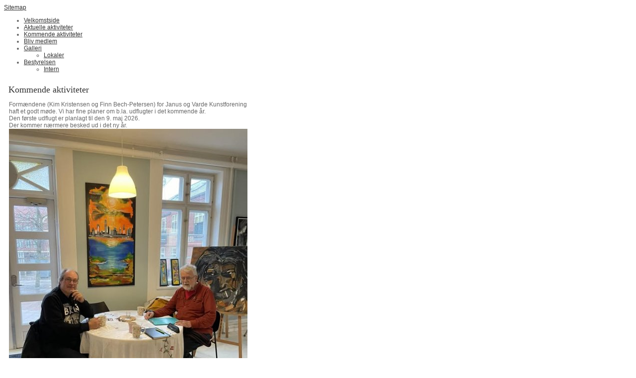

--- FILE ---
content_type: text/html; charset=iso-8859-1
request_url: https://www.vardekunst.dk/kommende-aktiviteter
body_size: 3219
content:
<!DOCTYPE HTML>
<html>
<head>
<base href="https://www.vardekunst.dk">
<meta http-equiv="content-type" content="text/html; charset=iso-8859-1" />
<title>Vardekunst</title>
<meta name="description" content="" />
<meta name="keywords" content="" />
<script type="text/javascript" src="admin/Systemfiles/Jquery/jquery-1.9.1.min.js"></script>
<script type="text/javascript" src="admin/Systemfiles/javascript+validate+swfobject.js?v=7"></script>
<link rel="alternate"  href="https://www.vardekunst.dk/Feeds/120021" type="application/rss+xml" title="www.vardekunst.dk"/>
<style type="text/css">
	.warning{background-color: #FFC5A8;padding: 10px;border: 1px dashed #dddddd; margin-bottom: 5px;}
	.notice{background-color: #77B272;padding: 10px;border: 1px dashed #dddddd; margin-bottom: 5px; color:#ffffff;}
	.welcome100Image{border: 0px;}
	br.innova{display:none;}
	#cmsSnippetsSidebar, #cms-standard-sidebar-left-content-elements-wrap,
	#cms-standard-sidebar-right-content-elements-wrap{width:217px; overflow:hidden;}
	a img{border:0px;}
	img.image-100{width:220px;}
	img.image-50{width:50%;}
	img.image-25{width:25%;}

	button.webshop_add_to_basket {background-image: url('../Mediafiles/Images/add_to_basket.gif');background-repeat: no-repeat;width:110px;border:1px solid #999999;background-color:#eeeeee;background-position: left center;text-align:right;padding-right:10px;}
	#webshop_customer_info_form .invalid input{background: #cc0000; color:#ffffff;}
	#webshop-form-wrap .sep-ver{width:1px; background: #eeeeee;}
	#webshop-form-wrap .sep-hor{height:1px; background: #eeeeee;}

		.cmsContentStandardGuestbookWrap input:not([type="checkbox"]), .cmsContentStandardGuestbookWrap textarea,
	.cmsContentStandardContact_formWrap input, .cmsContentStandardContact_formWrap textarea,
	.cmsContentStandardNewsletterWrap input, .cmsContentStandardNewsletterWrap textarea,
	.cmsContentStandardWebshopWrap input, .cmsContentStandardWebshopWrap textarea{
		border:1px solid #cccccc; padding: 5px; font-size:13px; -webkit-border-radius: 4px; -moz-border-radius: 4px; border-radius: 4px;
	}
	.cmsContentStandardGuestbookWrap table td, .cmsContentStandardContact_formWrap table td, .cmsContentStandardNewsletterWrap table td{background: none;}
	.cmsContentStandardGuestbookWrap button, .cmsContentStandardContact_formWrap button, .cmsContentStandardNewsletterWrap button{
		padding:8px 18px; background: #ffffff; border:1px solid #999999; font-weight: bold; -webkit-border-radius: 4px;
		-moz-border-radius: 4px; border-radius: 4px;
	}
    .lightbox {
        z-index: 1000000 !important;
    }
</style>
<link rel="stylesheet" type="text/css" href="css.php?id=120021" /><link rel="stylesheet" href="https://fonts.googleapis.com/css?family=Work+Sans:400,600,300" type="text/css" media="screen" />
<link rel="stylesheet" type="text/css" href="admin/Templates/Dynamic/hardcoded-shared/style-agg.php?sid=120021&amp;pid=1241828&amp;lid=82425&amp;template=Dynamic/hardcoded-three-columns&amp;theme=minimalist&amp;fonts=true&amp;ts=1476014983" media="screen" />

<style type="text/css">#cmsSnippetsSidebar, #cms-standard-sidebar-left-content-elements-wrap, #cms-standard-sidebar-right-content-elements-wrap{width:220px;}</style>

</head>
<body id="body" onload="validate_on_change(); " class="1241828 standard">

<div id="cmsOuterWrap1">
<div id="cmsOuterWrap2">
<div id="cmsOuterWrap3">
<div id="cmsOuterWrap4">
	
	<div id="cmsInnerWrap">
		
		<div id="cmsHeaderWrap">
						
			<div id="cmsHeaderInner" class="cmsInnerWrap">				
								
				<div id="cmsLogo" onclick="document.location.href='/'">
					<div id="cmsLogoFile" style="background-image: url('User_misc/120000-120999/120021/logo.jpg?time=1765792751'); "></div>				</div>
				<div id="cmsQuickLinks">
					<table  cellspacing="0" cellpadding="0"><tr><td><table  cellspacing="0" cellpadding="0" border='0'><tr valign="middle"><td><a style="" href="?id=sitemap" class="quick_link">Sitemap</a></td>
</tr></table></td></tr></table>				</div>
								<div id="cmsHeaderNavWrap">
					<div id="cmsHeaderNav">
						<ul class="dropdown">
<li id="1240004" class=""><a href="https://www.vardekunst.dk" title="Velkomstside"  ><span>Velkomstside</span></a>
</li>
<li id="1240005" class=""><a href="side1"  ><span>Aktuelle aktiviteter</span></a>
</li>
<li id="1241828" class="selected"><a href="kommende-aktiviteter" title="Kommende aktiviteter"  ><span>Kommende aktiviteter</span></a>
</li>
<li id="1242306" class=""><a href="bliv-medlem" title="Bliv medlem"  ><span>Bliv medlem</span></a>
</li>
<li id="1240009" class=""><a href="galleri" title="Galleri"  ><span>Galleri</span></a>
<ul class="dropdown">
<li id="1395173" class=""><a href="lokaler" title="Lokaler"  ><span>Lokaler</span></a>
</li>
</ul>
</li>
<li id="1240008" class=""><a href="side4"  ><span>Bestyrelsen</span></a>
<ul class="dropdown">
<li id="1242109" class=""><a href="intern" title="kontrakter"  ><span>Intern</span></a>
</li>
</ul>
</li>
</ul>
						<div style="clear:left;"></div>
					</div>
				</div>
			</div>
			
			<div id="cmsHeaderFullWidthWrap">
				
			</div>
		</div>
		
				
		<div id="cmsMiddleWrap">
						
			<div id="cmsMiddleInner" class="cmsInnerWrap">
				
				<table style="width:100%;" cellpadding="0" cellspacing="0">
					
										<tr>		
						<td valign="top" id="cmsLeftCol">						
														

						</td>		
						
						<td id="cmsStandardContent" valign="top">							
       						
	<table cellpadding="0" cellspacing="0">
		<tr>	  
			<td width="1"></td>
			<td width="2"></td>
			<td>
		
						
				<!--Headline-->
				<table cellspacing="0" cellpadding="0" width="490">
				  	<tr> 	  
				 	  	<td width="6" valign="top"></td>
						<td class="standard-page-headline-wrap">
							<h1>Kommende aktiviteter</h1>						</td>
					</tr>
				</table>
	
										<table cellpadding="0" cellspacing="0" width="100%">
						    <tr>
						    	<td></td>
						    	<td colspan="3"></td>
						    </tr>
						    <tr>		  
								<td width="6" valign="top"></td>			
						    	<td width="1"></td>
					
											
					      		<td>
					      															  	<div style="overflow:hidden;width:490px;" class="pageContentSection cmsContentStandardTextWrap">
								  	
								  	<div class='m_text_container'><div>Form&aelig;ndene (Kim Kristensen og Finn Bech-Petersen) for Janus og Varde Kunstforening haft et godt m&oslash;de. Vi har fine planer om b.la. udflugter i det kommende &aring;r.<br />Den f&oslash;rste udflugt er planlagt til den 9. maj 2026.</div>
<div>Der kommer n&aelig;rmere besked ud i det ny &aring;r.</div>
<div><img src="/uf/120000_129999/120021/L/5c9e38c7cb56e9ecf7af6452921f5766.jpg" alt="" width="480" /></div>
<div>&nbsp;</div>
<div>Det ny program for 2026 har set dagens lys. Ved at trykker p&aring; nedenst&aring;ende link kan I se programmet.</div>
<div>&nbsp;</div>
<div><a href="/uf/120000_129999/120021/916442f521357f62edc298b6e02648c9.pdf">Program for 2026</a></div></div>																		</div>
							  </td>
							  <td width="1"></td>
							</tr>
							<tr>
								<td></td>
								<td colspan="3"></td>
							</tr>
							<tr>
								<td height=10></td>
							</tr>
					  	</table> 
							</td>
			<td width="2"></td>
			<td width="1"></td>
		</tr>
	</table>


       						
						</td>										  																	
						
						<td valign="top" id="cmsRightCol">		
														

						</td>
						
					</tr>
															
				</table>

			</div>
			
		</div>
		
		<div id="cmsFooterWrap">
						
			<div id="cmsFooterInner" class="cmsInnerWrap">
				
				<div id="cmsContactWrap" class="template">
	      			Formand: Finn Bech-Petersen &nbsp;|&nbsp;Tlf.: 23422102						   			
				</div>
				
								
				<div id="cmsBrandingLink">
					
<div id="commercialLinkInnerWrap"><a style="line-height: 100%;" class="commercial_link" href="https://bricksite.com" target="_blank" >Bricksite.com</a></div>
				</div>
			</div>			
			
		</div>
		
	</div>
<!-- End main wraps -->
</div>	
</div>
</div>
</div>

<script type="text/javascript">
var pkBaseURL = (("https:" == document.location.protocol) ? "https://cmsstats.com/" : "http://cmsstats.com/");
document.write(unescape("%3Cscript src='" + pkBaseURL + "piwik.js' type='text/javascript'%3E%3C/script%3E"));

</script><script type="text/javascript">
try {
  var piwikTracker = Piwik.getTracker(pkBaseURL + "piwik.php", 13952);
  piwikTracker.trackPageView();
  piwikTracker.enableLinkTracking();
  piwikTracker.setRequestMethod("POST");
} catch( err ) {}
</script><noscript><p><img src="https://cmsstats.com/piwik.php?idsite=13952" style="border:0" alt="" /></p></noscript>


<script type="text/javascript">	
	$(window).load(function(){		
		var headerNavItemPos; var headerNavItemsTotalWidth = 0; 
		var headerNavWidthTmp = 960; 
		var bHeaderNavsHidden = 0; var headerNavHiddenItems = "";		
		$('#cmsHeaderNav > ul > li').each(function(){
			headerNavItemsTotalWidth += $(this).width();
			if (headerNavItemsTotalWidth > headerNavWidthTmp){
				headerNavHiddenItems += '<li>'+$(this).html()+'</li>'; $(this).hide(); bHeaderNavsHidden = 1;
			}
		});					
			});
</script>
</body>
</html>